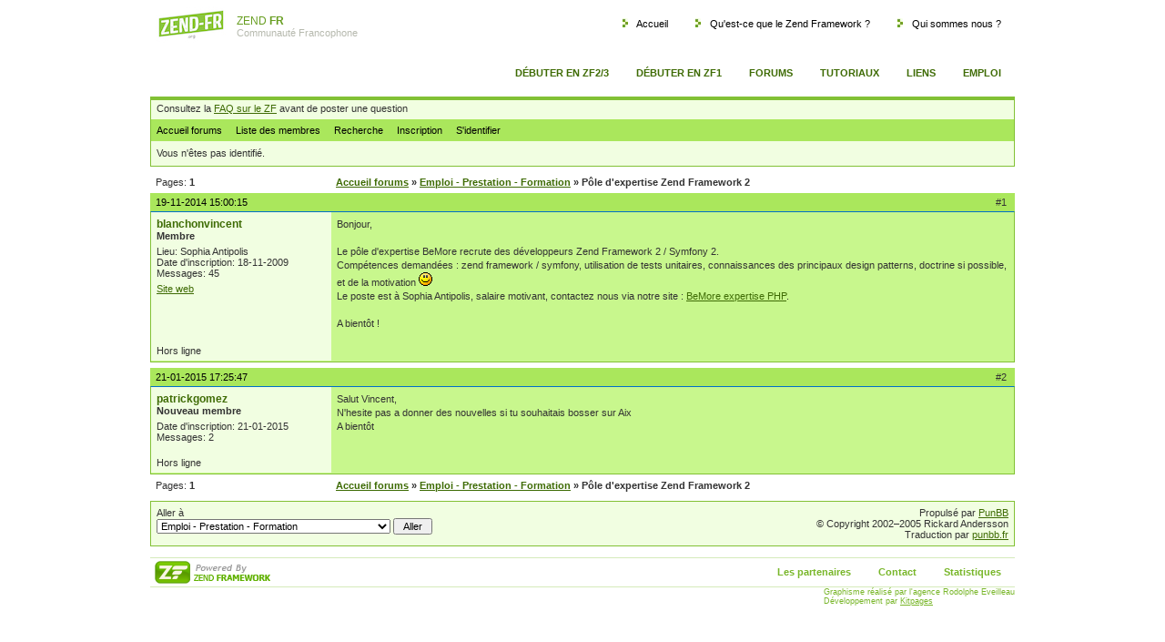

--- FILE ---
content_type: text/html; charset=ISO-8859-1
request_url: http://www.z-f.fr/forum/viewtopic.php?id=9263
body_size: 9665
content:
<!DOCTYPE html PUBLIC "-//W3C//DTD XHTML 1.0 Strict//EN" "http://www.w3.org/TR/xhtml1/DTD/xhtml1-strict.dtd">

<html xmlns="http://www.w3.org/1999/xhtml" dir="ltr">
<head>
<meta http-equiv="Content-Type" content="text/html; charset=iso-8859-1" />
  <link rel="Shortcut Icon" href="http://www.z-f.fr/favicon.ico">
<title>Zend FR / Pôle d'expertise Zend Framework 2</title>
<link rel="stylesheet" type="text/css" href="style/z-f.css" />
  <style type="text/css">
    @import url(http://www.z-f.fr/img/style.css);
  </style>
<link rel="alternate" type="application/rss+xml" title="ZendFramework Francophone" href="http://www.z-f.fr/rss/rss_all.xml" />
  <link href="/misc/sh_3.0.83/styles/shCore.css" type="text/css" rel="stylesheet" />
  <link href="/misc/shThemeZf.css" type="text/css" rel="stylesheet" />
  <script src="/misc/jquery-1.5.1.min.js"></script>
  <script src="/misc/sh_3.0.83/scripts/shCore.js"></script>
  <script src="/misc/sh_3.0.83/scripts/shAutoloader.js"></script>
  <script src="/misc/sh_3.0.83/scripts/shBrushXml.js"></script>
  <script src="/misc/z-f.js"></script>
</head>
<body>

<div id="punwrap">
<div id="punviewtopic" class="pun">

<div id="header">
    <a href="http://www.z-f.fr/"><img src="/img/charte/zf-logo.jpg"/></a>
    <p class="logoTitle"><em>ZEND <strong>FR</strong></em><br/>Communaut&eacute; Francophone</p>

<!--    <p>(Site indï¿½pendant soutenu par <a href="http://www.zend.com/fr" target="_blank">Zend</a>)</p> -->
    <ul id="headerMenu">
  <li>
  <a href="http://www.z-f.fr/">Accueil</a>
    </li>
  <li>
  <a href="http://www.z-f.fr/page/quest_ce_que_le_zf">Qu'est-ce que le Zend Framework ?</a>
    </li>
  <li>
  <a href="http://www.z-f.fr/page/qui_sommes_nous">Qui sommes nous ?</a>
    </li>

    </ul>
</div>

<div id="bandeau">
    <ul id="bandeauMenu">
  <li>
  <a href="http://www.z-f.fr/page/debuter_zf2">Débuter en ZF2/3</a>
    </li>
  <li>
  <a href="http://www.z-f.fr/page/comment_debuter">Débuter en ZF1</a>
    </li>
  <li>
  <a href="http://www.z-f.fr/forum">Forums</a>
    </li>
  <li>
  <a href="http://www.z-f.fr/forum/viewforum.php?id=21">Tutoriaux</a>
    </li>
  <li>
  <a href="http://www.z-f.fr/page/resources">Liens</a>
    </li>
  <li>
  <a href="http://www.z-f.fr/forum/viewforum.php?id=14">Emploi</a>
    </li>

    </ul>
</div>

<div id="brdheader" class="block">
	<div class="box">
		<div id="brdtitle" class="inbox">
			<h1><span>Zend FR</span></h1>
			<p><span>Consultez la <a href="http://frameworks-php-faq.itanea.fr/category/10/zend-framework.html" target="_blank">FAQ sur le ZF</a> avant de poster une question</span></p>
		</div>
		<div id="brdmenu" class="inbox">
			<ul>
				<li id="navindex"><a href="index.php">Accueil forums</a></li>
				<li id="navuserlist"><a href="userlist.php">Liste des membres</a></li>
				<li id="navsearch"><a href="search.php">Recherche</a></li>
				<li id="navregister"><a href="register.php">Inscription</a></li>
				<li id="navlogin"><a href="login.php">S'identifier</a></li>
			</ul>
		</div>
		<div id="brdwelcome" class="inbox">
			<p>Vous n'êtes pas identifié.</p>
		</div>
	</div>
</div>



<div class="linkst">
	<div class="inbox">
		<p class="pagelink conl">Pages: <strong>1</strong></p>
		<p class="postlink conr">&nbsp;</p>
		<ul><li><a href="index.php">Accueil forums</a></li><li>&nbsp;&raquo;&nbsp;<a href="viewforum.php?id=14">Emploi - Prestation - Formation</a></li><li>&nbsp;&raquo;&nbsp;Pôle d'expertise Zend Framework 2</li></ul>
		<div class="clearer"></div>
	</div>
</div>

<div id="p43013" class="blockpost rowodd firstpost">
	<h2><span><span class="conr">#1&nbsp;</span><a href="viewtopic.php?pid=43013#p43013">19-11-2014 15:00:15</a></span></h2>
	<div class="box">
		<div class="inbox">
			<div class="postleft">
				<dl>
					<dt><strong><a href="profile.php?id=7259">blanchonvincent</a></strong></dt>
					<dd class="usertitle"><strong>Membre</strong></dd>
					<dd class="postavatar"></dd>
					<dd>Lieu: Sophia Antipolis</dd>
					<dd>Date d'inscription: 18-11-2009</dd>
					<dd>Messages: 45</dd>
					<dd class="usercontacts"><a href="http://developpeur-zend-framework.fr/">Site web</a></dd>
				</dl>
			</div>
			<div class="postright">
				<h3>Pôle d'expertise Zend Framework 2</h3>
				<div class="postmsg">
					<p>Bonjour,<br /><br />Le pôle d'expertise BeMore recrute des développeurs Zend Framework 2 / Symfony 2.<br />Compétences demandées : zend framework / symfony, utilisation de tests unitaires, connaissances des principaux design patterns, doctrine si possible, et de la motivation <img src="img/smilies/smile.png" width="15" height="15" alt="smile" /><br />Le poste est à Sophia Antipolis, salaire motivant, contactez nous via notre site : <a href="http://bemore-php.fr/?utm_source=z-f.fr&amp;utm_medium=blanchonvincent&amp;utm_campaign=launching">BeMore expertise PHP</a>.<br /><br />A bientôt !</p>
				</div>
			</div>
			<div class="clearer"></div>
			<div class="postfootleft"><p>Hors ligne</p></div>
			<div class="postfootright"><div>&nbsp;</div></div>
		</div>
	</div>
</div>

<div id="p43170" class="blockpost roweven">
	<h2><span><span class="conr">#2&nbsp;</span><a href="viewtopic.php?pid=43170#p43170">21-01-2015 17:25:47</a></span></h2>
	<div class="box">
		<div class="inbox">
			<div class="postleft">
				<dl>
					<dt><strong><a href="profile.php?id=177722">patrickgomez</a></strong></dt>
					<dd class="usertitle"><strong>Nouveau membre</strong></dd>
					<dd class="postavatar"></dd>
					<dd>Date d'inscription: 21-01-2015</dd>
					<dd>Messages: 2</dd>
				</dl>
			</div>
			<div class="postright">
				<h3> Re: Pôle d'expertise Zend Framework 2</h3>
				<div class="postmsg">
					<p>Salut Vincent,<br />N'hesite pas a donner des nouvelles si tu souhaitais bosser sur Aix<br />A bientôt</p>
				</div>
			</div>
			<div class="clearer"></div>
			<div class="postfootleft"><p>Hors ligne</p></div>
			<div class="postfootright"><div>&nbsp;</div></div>
		</div>
	</div>
</div>

<div class="postlinksb">
	<div class="inbox">
		<p class="postlink conr">&nbsp;</p>
		<p class="pagelink conl">Pages: <strong>1</strong></p>
		<ul><li><a href="index.php">Accueil forums</a></li><li>&nbsp;&raquo;&nbsp;<a href="viewforum.php?id=14">Emploi - Prestation - Formation</a></li><li>&nbsp;&raquo;&nbsp;Pôle d'expertise Zend Framework 2</li></ul>
		<div class="clearer"></div>
	</div>
</div>

<div id="brdfooter" class="block">
	<h2><span>Pied de page des forums</span></h2>
	<div class="box">
		<div class="inbox">

			<div class="conl">
				<form id="qjump" method="get" action="viewforum.php">
					<div><label>Aller à
					<br /><select name="id" onchange="window.location=('viewforum.php?id='+this.options[this.selectedIndex].value)">
						<optgroup label="Communauté Zend francophone ">
							<option value="12">Actualités</option>
							<option value="2">Tribune libre</option>
							<option value="18">Projets autour du ZF</option>
							<option value="15">Brèves</option>
							<option value="14" selected="selected">Emploi - Prestation - Formation</option>
						</optgroup>
						<optgroup label="Zend Expressive">
							<option value="32">Zend Expressive - Général</option>
						</optgroup>
						<optgroup label="Zend Framework 3.x">
							<option value="31">ZF3 - Général</option>
						</optgroup>
						<optgroup label="Zend Framework 2.x">
							<option value="23">ZF2 - Général</option>
							<option value="25">ZF2 - Model View Controller (MVC)</option>
							<option value="30">ZF2 - Doctrine 2 (ORM)</option>
							<option value="24">ZF2 - Tutoriels Zend Framework 2</option>
						</optgroup>
						<optgroup label="Zend Framework 1.x">
							<option value="5">Général</option>
							<option value="16">Installation, configuration et hébergement</option>
							<option value="7">Composants de bases du framework</option>
							<option value="3">Motif de conception : MVC</option>
							<option value="4">Bases de données et ORM</option>
							<option value="1">Identification et autorisation</option>
							<option value="6">Localisation et internationalisation</option>
							<option value="8">E-mails, Formats et Recherches</option>
							<option value="19">Zend Framework, Ajax, Flash, et technologies clientes</option>
							<option value="9">Services web</option>
							<option value="20">Génération de code et Ligne de commande</option>
							<option value="21">Tutoriels Zend Framework</option>
					</optgroup>
					</select>
					<input type="submit" value=" Aller " accesskey="g" />
					</label></div>
				</form>
			</div>
		  <p class="conr">Propulsé par <a href="http://www.punbb.org/">PunBB</a><br />&copy; Copyright 2002&#8211;2005 Rickard Andersson<br /> Traduction par <a href="http://www.punbb.fr/">punbb.fr</a></p>
			<div class="clearer"></div>
		</div>
	</div>
</div>

<div id="footer">
    <img src="/img/charte/PoweredBy_ZF_4LightBG.png"/>
    <ul id="footerMenu">
  <li>
  <a href="http://www.z-f.fr/page/partenaires">Les partenaires</a>
    </li>
  <li>
  <a href="http://www.z-f.fr/page/contact">Contact</a>
    </li>
  <li>
  <a href="http://www.z-f.fr/page/trafic">Statistiques</a>
    </li>

    </ul>
</div>
<div style="clear:both;"></div>
<div id="credential">
    Graphisme r&eacute;alis&eacute; par l'agence Rodolphe Eveilleau<br/>
    D&eacute;veloppement par <a target="_blank" href="http://www.kitpages.fr">Kitpages</a>
</div>

</div>
</div>

<script src="http://www.google-analytics.com/urchin.js" type="text/javascript">
</script>
<script type="text/javascript">
_uacct = "UA-1529925-1";
urchinTracker();
</script>
</body>
</html>


--- FILE ---
content_type: text/css
request_url: http://www.z-f.fr/forum/style/z-f.css
body_size: 9096
content:
/****************************************************************/
/* 1. IMPORT DES FEUILLES DE STYLE */
/****************************************************************/

/* Import de la feuille de style de base */
@import url(imports/base.css);
/* Import du thème de couleur */
@import url(imports/z-f_cs.css);

/****************************************************************/
/* 2. PARAMETRES DU TEXTE */
/****************************************************************/

/* 2.1 Ceci fixe la famille de police par défaut */

.pun, .pun INPUT, .pun SELECT, .pun TEXTAREA, .pun OPTGROUP {
    FONT-FAMILY: Verdana, Arial, Helvetica, sans-serif
}

.pun {FONT-SIZE: 11px; LINE-HEIGHT: normal}

/* Taille de police d'Internet Explorer seulement - pour permettre à IE de zoomer.  N'enlevez pas les commentaires \*/
/*  * HTML .pun {FONT-SIZE: 68.75%}  */
/* Fin de la taille des polices pour IE */

/* Règle la taille de la police pour ces tableaux parce que IE l'exige */
.pun TABLE, .pun INPUT, .pun SELECT, .pun OPTGROUP, .pun TEXTAREA, DIV.postmsg P.postedit {FONT-SIZE: 1em}

/* 2.2 Règle la taille de la police pour le texte préformaté c.-à-d. dans des boîtes de code */

.pun PRE {FONT-FAMILY: monaco, "Bitstream Vera Sans Mono", "Courier New", courier, monospace}

/* 2.3 Taille de police pour les en-têtes (headers en anglais) */

.pun H2, .pun H4 {FONT-SIZE: 1em}
.pun H3 {FONT-SIZE: 1.1em}
#brdtitle H1 {margin:0px; padding:0px;FONT-SIZE: 1.4em; display:none;}

/* 2.4 Texte plus gros pour les objets particuliers */

DIV.postmsg P {LINE-HEIGHT: 1.4}
DIV.postleft DT {FONT-SIZE: 1.1em}
.pun PRE {FONT-SIZE: 1.2em}

/* 2.5 Texte en gras */

DIV.postleft DT, DIV.postmsg H4, TD.tcl H3, DIV.forminfo H3, P.postlink, DIV.linkst LI,
DIV.linksb LI, DIV.postlinksb LI, .blockmenu LI, #brdtitle H1, .pun SPAN.warntext, .pun P.warntext {FONT-WEIGHT: bold}

/****************************************************************/
/* 3. LIENS */
/****************************************************************/

/* 3.1 Enlève le soulignement pour le menu principal, les liens en en-tête, les liens et les menus verticaux */

#brdmenu A:link, #brdmenu A:visited, .blockpost DT A:link, .blockpost DT A:visited, .blockpost H2 A:link,
.blockpost H2 A:visited, .postlink A:link, .postlink A:visited, .postfootright A:link, .postfootright A:visited,
.blockmenu A:link, .blockmenu A:visited {
    TEXT-DECORATION: none
}

/* 3.2 Souligne au passage de la souris (ou hover en anglais) pour des liens dans les en-têtes et dans le menu principal */

#brdmenu A:hover, .blockpost H2 A:hover {TEXT-DECORATION: underline}

/****************************************************************/
/* 4. LARGEUR ET MODÈLE DE BORDURE */
/****************************************************************/

/* 4.1 Par défaut les bordures sont solides (forment un trait plein) et font 1 pixel */

DIV.box, .pun TD, .pun TH, .pun BLOCKQUOTE, DIV.codebox, DIV.forminfo, DIV.blockpost LABEL {
    BORDER-STYLE: solid;
    BORDER-WIDTH: 1px
}

/* 4.2 Réglages spéciaux pour le logo du forum */

#brdheader DIV.box {BORDER-TOP-WIDTH: 4px}

/* 4.3 Bordures pour les cellules des tableaux */

.pun TD, .pun TH {
    BORDER-BOTTOM: none;
    BORDER-RIGHT: none
}

.pun .tcl {BORDER-LEFT: none}

/* 4.4 Réglage spécial pour les fieldsets afin de prévenir les défauts d'IE */

DIV>FIELDSET {
    BORDER-STYLE: solid;
    BORDER-WIDTH: 1px
}

/****************************************************************/
/* 5. ESPACEMENT VERTICAL ET DE LA PAGE */
/****************************************************************/

/* 5.1 Marge des pages */

HTML, BODY {MARGIN: 0; PADDING: 0}
#punwrap {
	margin-left: auto;
    margin-right: auto;
    margin-top: 0px;
	width:950px;
    position:relative;
}

/* 5.2 Crée un espace vertical entre les éléments du tableau de bord (marges) */

DIV.blocktable, DIV.block, DIV.blockform, DIV.block2col, #postreview {MARGIN-BOTTOM: 12px}
#punindex DIV.blocktable, DIV.blockpost {MARGIN-BOTTOM: 6px}
DIV.block2col DIV.blockform, DIV.block2col DIV.block {MARGIN-BOTTOM: 0px}

/* 5.3 Supprime l'espace au-dessus des breadcrumbs (infos qui indiquent l'emplacement exact d'une page au sein d'une arborescence) et des liens qui ont une marge supérieure négative */

DIV.linkst, DIV.linksb {MARGIN-TOP: -12px}
DIV.postlinksb {MARGIN-TOP: -6px}

/* 5.4 Mets un espace de 12px au-dessus de la boîte d'information du forum sur la page d'index parce que les tableaux de catégorie ont un espace de seulement 6px sous eux  */

#brdstats {MARGIN-TOP: 12px}

/****************************************************************/
/* 6. ESPACEMENT AUTOUR DU CONTENU */
/****************************************************************/

/* 6.1 Remplissage par défaut des éléments principaux */

DIV.block DIV.inbox, DIV.blockmenu DIV.inbox {PADDING: 3px 6px}
.pun P, .pun UL, .pun DL, DIV.blockmenu LI, .pun LABEL, #announce DIV.inbox DIV {PADDING: 3px 0}
.pun H2 {PADDING: 4px 6px}

/* 6.2 Espacement spécial pour divers éléments */

.pun H1 {PADDING: 0px 0px 0px 0}
#brdtitle P {PADDING-TOP: 0px}
DIV.linkst {PADDING: 8px 6px 3px 6px}
DIV.linksb, DIV.postlinksb {PADDING: 3px 6px 8px 6px}
#brdwelcome, #brdfooter DL A, DIV.blockmenu LI, DIV.rbox INPUT  {LINE-HEIGHT: 1.4em}
#viewprofile DT, #viewprofile DD {PADDING: 0 3px; LINE-HEIGHT: 2em}

/* 6.4 Crée un espacement horizontal pour divers éléments */

#brdmenu LI, DIV.rbox INPUT, DIV.blockform P INPUT  {MARGIN-RIGHT: 12px}

/****************************************************************/
/* 7. ESPACEMENT POUR LES TABLEAUX */
/****************************************************************/

.pun TH, .pun TD {PADDING: 4px 6px}
.pun TD P {PADDING: 5px 0 0 0}

/****************************************************************/
/* 8. ESPACEMENT POUR LES POSTS */
/****************************************************************/

/* 8.1 Remplissage autour des colonnes gauches et droites dans viewtopic */

DIV.postleft DL, DIV.postright {PADDING: 6px}

/* 8.2 Espacement supplémentaires pour contacter le posteur et pour son avatar */

DD.usercontacts, DD.postavatar {MARGIN-TOP: 5px}
DD.postavatar {MARGIN-BOTTOM: 5px}

/* 8.3 Espacement supérieur supplémentaire pour les signatures pour "édité par" */

DIV.postsignature, DIV.postmsg P.postedit {PADDING-TOP: 15px}

/* 8.4 Espacement pour les boîtes de code et de citation */

DIV.postmsg H4 {MARGIN-BOTTOM: 10px}
.pun BLOCKQUOTE, DIV.codebox {MARGIN: 5px 15px 15px 15px; PADDING: 8px}

/* 8.5 Remplissage pour les liens d'action (ex : Poster une réponse) et l'indicateur en ligne dans viewtopic */

DIV.postfootleft P, DIV.postfootright UL, DIV.postfootright DIV {PADDING: 10px 6px 5px 6px}

/* 8.6 Ceci est l'entrée visuelle des modérateurs pour supprimer plusieurs sujets */

DIV.blockpost INPUT, DIV.blockpost LABEL {
    PADDING: 3px;
    DISPLAY: inline
}

P.multidelete {
    PADDING-TOP: 15px;
    PADDING-BOTTOM: 5px
}

/* 8.7 S'assure que les paragraphes dans des posts n'obtiennent aucune remplissage */

DIV.postmsg P {PADDING: 0}

/****************************************************************/
/* 9. ESPACEMENT SPECIAL POUR LES FORMULAIRES */
/****************************************************************/

/* 9.1 Remplissage autour des champs */

DIV.blockform FORM, DIV.fakeform {PADDING: 20px 20px 15px 20px}
DIV.inform {PADDING-BOTTOM: 12px}

/* 9.2 Remplissage à l'intérieur des champs */

.pun FIELDSET {PADDING: 0px 12px 0px 12px}
DIV.infldset {PADDING: 9px 0px 12px 0}
.pun LEGEND {PADDING: 0px 6px}

/* 9.3 Pour la boîte d'information au dessus du formulaire d'enregistrement et ailleurs */

DIV.forminfo {
    MARGIN-BOTTOM: 12px;
    PADDING: 9px 10px
}

/* 9.4 Liens d'aide de BBCode sous les formulaires de post */

UL.bblinks LI {PADDING-RIGHT: 20px}

UL.bblinks {PADDING-BOTTOM: 10px; PADDING-LEFT: 4px}

/* 9.5 Positionnement horizontal pour le bouton d'envoi des formulaires */

DIV.blockform P INPUT {MARGIN-LEFT: 12px}

/****************************************************************/
/* 10. INDICATEURS DE STATUTS DES POST */
/****************************************************************/

/* 10.1 Ce sont les indicateurs de statut des post, qui apparaissent à gauche de quelques tableaux : .inew = nouveaux posts, .iredirect = forums de redirection, .iclosed = sujets fermés et .isticky = sujets épinglés.  Par défaut seul .inew est différent du défaut. */

DIV.icon {
    FLOAT: left;
    MARGIN-TOP: 0.1em;
    MARGIN-LEFT: 0.2em;
    DISPLAY: block;
    BORDER-WIDTH: 0.6em 0.6em 0.6em 0.6em;
    BORDER-STYLE: solid
}

DIV.searchposts DIV.icon {MARGIN-LEFT: 0}

/* 10.2 La class .tclcon est une division à l'intérieur de la première colonne des tableaux qui ont des indicateurs de statuts de posts.  La marge crée l'espace pour les indicateurs de statuts de posts */

TD DIV.tclcon {MARGIN-LEFT: 2.3em}


--- FILE ---
content_type: text/css
request_url: http://www.z-f.fr/img/style.css
body_size: 6967
content:
@CHARSET "ISO-8859-1";

/*
 * General
 */
html {
	height:100%;
    overflow-y: scroll;
}

body {
	position:relative;
	color: #000000;
	background-color: #ffffff;
	border-style: none;
	font-family: Verdana, Helvetica, Arial, sans-serif;
	font-size: 11px;
	text-align: left;
	padding: 0px;
	margin: 0px;
	height:100%;
}

#allDocument {
	position:relative;
	width:950px;
	margin-left:auto;
	margin-right:auto;
	margin-top:0px;
    padding : 0px;
	height:100%;
}

a {
    color: #3E6B04;
}
a:hover {
    color: #3E6B04;
}
a:visited {
    color: #3E6B04;
}

a img {
    border:none;
}

hr {
    height: 1px;
    color: #84BD3A;
    border:1px solid #84BD3A;
}

pre.geshi {
    /*border: 1px solid #C3CED9;*/
    padding: 0px;
    margin: 0px;
    width: 668px;
    color: #000;
    text-align: left;
    font-size:1.00em;
    overflow:auto;
}

/*
 * Header
 */
#header {
	position: relative;
	height:66px;
	background-color:#FFFFFF;
	margin: 0px 0px;
	padding: 0px 0px;
}

#header img {
	position: absolute;
	top: 7px;
	left: 5px;
}

#header p.logoTitle {
     position: absolute;
     top: 16px;
     left: 95px;
     color: #B6B9AE;
     margin: 0px;
     padding: 0px;
}
#header p.logoTitle em {
     font-style:normal;
     color: #689E22;
     font-size: 1.1em;
}

/*
#header p {
    position: absolute;
    top: 48px;
    left: 8px;
    font-size:0.8em;
    color:#83BF3B;
    padding:0px;
    margin:0px;
}
*/

#headerMenu {
	position: absolute;
	top: 20px;
	right: 5px;
	list-style-image: url(charte/puce-menu.jpg);
	list-style-position: inside;
	padding: 0px;
	margin: 0px;
}

#headerMenu li {
	float:left;
	margin-right:10px;
	margin-left:10px;
	padding-left:10px;
    list-style-image: url(charte/puce-menu.jpg);
    list-style-position: inside;
}

#headerMenu li a {
    color: #000000;
    text-decoration:none;
}
/*
 * bandeau
 */
#bandeau {
	position: relative;
	height: 30px;
	margin: 0px 0px;
	padding: 0px 0px;
    margin-bottom: 10px;
	background-color: #FFFFFF;
}

#progressBar {
	position: absolute;
	right: 10px;
	top: 10px;
}

#bandeauMenu {
	position: absolute;
	bottom: 10px;
	right: 5px;
	list-style-image: none;
	list-style-type: none;
	list-style-position: outside;
	padding: 0px;
	margin: 0px;
}

#bandeauMenu li {
	float:left;
	margin-right:10px;
	margin-left:10px;
	padding-left:10px;
}

#bandeauMenu li a {
    color: #3E6B04;
	text-transform: uppercase;
	font-weight: bold;
    text-decoration:none;
}

#bandeauMenu li a:hover {
    color: #8bc349;
}


/*
 * footer
 */
#footer {
	position: relative;

	height: 31px;
	margin: 0px 0px;
	padding: 0px 0px;
	border-top: 1px solid #D5EABA;
	border-bottom: 1px solid #D5EABA;
}

#footer img {
	position: absolute;
	top: 3px;
	left: 5px;
}

#footerMenu {
	position: absolute;
	bottom: 10px;
	right: 5px;
	list-style-image: none;
	list-style-type: none;
	list-style-position: inside;
	padding: 0px;
	margin: 0px;
}

#footerMenu li {
	float:left;
	margin-right:10px;
	margin-left:10px;
	padding-left:10px;
}

#footerMenu li a {
	font-weight: bold;
	color: #78B629;
    text-decoration:none;
}

/*
 * Credential
 */
#credential {
    position: absolute;
    right: 0px;
    color: #78B629;
    font-size: 0.8em;
    height:50px;
}
#credential a {
    color: #78B629;
    font-size: 1em;
}


/*
 * left column
 */
#contextContent {
    position: relative;
    float: left;
}

#contextContent h2 {
    background-color:#22374A;
    color: #CBF893;
    text-transform: uppercase;
    font-size:1em;
    padding:5px;
}


#newsDiv {
    position: relative;
    margin-top:0px;
    margin-left:0px;
    margin-right:0px;
    margin-bottom:00px;
    padding-left:15px;
    padding-top:5px;
    list-style-image: none;
    list-style-type: disc;
    list-style-position: outside;
}

a.rss {
    display:block;
    text-decoration:none;
    position:relative;
    left:150px;
    width:50px;
}

#newsDiv li {
    color: #CDFC92;
    margin-bottom:3px;
}

#newsDiv li h3 {
    margin:0px;
    padding:0px;
    font-size: 1em;
    color: #000000;
}

#newsDiv li div {
    margin:0px;
    padding:0px;
    font-size: 1em;
    color: #000000;
}



/*
 * main Content
 */
#mainContent {
    margin-left:20px;
    margin-right:10px;
}
#mainContent h1 {
    color: #8AD030;
    font-size: 3em;
    font-weight: normal;
    letter-spacing: -2px;
    margin-top:0px;
    margin-bottom:5px;
}

#mainContent h2 {
    color: #000000;
    font-size: 1.2em;
    font-weight: bold;
    margin-top:15px;
    margin-left:0px;
    margin-bottom:0px;
}

/*
 * bloc CMS
 */
img.cornerLeft {
    display: block;
    float: left;
    margin:5px 5px;
    margin-right: 20px;
}
img.cornerRight {
    display: block;
    float: right;
    margin:5px 5px;
}
p.subtitle {
    margin-top:2px;
    margin-bottom:2px;
    text-align: justify;
}
p.paragraph {
    margin-top:2px;
    margin-bottom:2px;
    text-align: justify;
}
span.standardBlocLink {
    display:block;
    text-align:right;
}
.gallery {
    text-align:center;
}
.gallery img {
    margin:5px 5px;
}

/*
 * main window
 */
#contentDiv {
	position:relative;
	float:left;
	margin: 0px 0px;
	width: 950px;
	z-index:1;
	padding : 0px;

}

#errorMessage {
	font-weight:bold;
	color:#FF0000;
}

/*
 * Code table
 */
.codeTable {
	margin:5px;
	border:1px solid #85BC3C;
	width: 900px;
    margin-bottom: 30px;
}

.codeTable tr td {
	padding: 5px;
}

.codeTable tr th {
	text-align:center;
	padding: 5px;
	background-color:#85BC3C;
}

.codeCounter {
	background-color: #C4F68C;
	border:1px solid #85BC3C;
	width: 50px;
	text-align: center;
}
.codeTitle {
	border:1px solid #85BC3C;
	width: 250px;
}
.codeDescription {
	border:1px solid #85BC3C;
}
.codeDetail {
}

.codeTable tr {
	border:1px solid #CCC;
}

.codeTable tr th a {
	font-weight: bold;
}

.codeAuthor {
	vertical-align:top;
	background-color: #ACE95E;
	width: 200px;
}

.codeContent {
	border: 1px dotted #000;
	background-color: #EEE;
}

.codeAction {
	text-align:right;
}

#codeMenu {
	background-color:#85BC3C;
	list-style: none;
	height: 20px;
}

#codeMenu li {
    float: left;
}
#codeMenu li a {
	display:block;
	color: #FFF;
	text-decoration:none;
	margin-left: 10px;
	margin-top: 3px;
	margin-right: 10px;
}

#validateCodeEdit {
/*	display: block;*/
	background-color: #C4F68C;
	border:1px solid #85BC3C;
	color: #000;
	font-weight: bold;
	text-decoration: none;
	padding: 5px 20px;
}

.zf-sh-language {
    position: relative;
    font-weight: normal;
    color: #666;
    font-size: 0.9em;
}
span.zf-sh-language {
    left: 20px;
}



--- FILE ---
content_type: text/css
request_url: http://www.z-f.fr/forum/style/imports/z-f_cs.css
body_size: 4686
content:
/****************************************************************/
/* 1. COULEURS DES FONDS ET DES TEXTES */
/****************************************************************/

/* 1.1 Couleur par défaut du fond et du texte */

BODY {BACKGROUND-COLOR: #FFF}

.pun {COLOR: #333}

DIV.box, .pun BLOCKQUOTE, DIV.codebox, #adminconsole FIELDSET TH, .rowodd, .roweven {BACKGROUND-COLOR: #F1FEE1}
#adminconsole TD, #adminconsole TH {BORDER-COLOR: #F1FEE1}

/* 1. 2 Couleurs de fond plus sombres */

TD.tc2, TD.tc3, TD.tcmod, #postpreview, #viewprofile DD, DIV.forminfo,
#adminconsole FIELDSET TD, DIV.blockmenu DIV.box, #adstats DD {BACKGROUND-COLOR: #C8F78D}

/* 1.3 Couleurs de fonds et de texte des en-têtes principaux et de la barre de navigation */

.pun H2, #brdmenu {BACKGROUND-COLOR: #AAE75C; COLOR: #000}

/* 1.4 Ligne d'en-tête des tableaux */

.pun TH {BACKGROUND-COLOR: #C8F78D}

/* 1.5 Couleur du texte de la légende des champs */

.pun LEGEND {COLOR: #3E6B04}

/* 1.6 Texte surligné pour différents éléments */

.pun DIV.blockmenu LI.isactive A, #posterror LI STRONG {COLOR: #333}

/****************************************************************/
/* 2. FOND ET TEXTE DES MESSAGES */
/****************************************************************/

/* 2.1 Ceci est le paramètrage des messages. */

DIV.blockpost DIV.box, DIV.postright, DIV.postfootright {BACKGROUND-COLOR: #C8F78D}
DIV.postright, DIV.postfootright {BORDER-LEFT-COLOR: #F1FEE1;}
DIV.postleft, DIV.postfootleft, DIV.blockpost LABEL {BACKGROUND-COLOR: #F1FEE1}

/* 2.2 Fond pour les en-têtes des messages et couleur du texte pour le numéros des messages dans la page viewtopic */

DIV.blockpost H2 {BACKGROUND-COLOR: #AAE75C}
DIV.blockpost H2 SPAN.conr {COLOR: #333333}

/* 2.3 Ceci est la ligne au-dessus de la signature dans les messages.  La couleur et le fond devraient être identique */

.pun HR {BACKGROUND-COLOR: #333; COLOR: #333}

/****************************************************************/
/* 3. COULEURS DES BORDURES */
/****************************************************************/

/* 3.1 Toutes les bordures externes */

DIV.box {BORDER-COLOR: #82C135}

/* 3.2 Rends la bordure du haut des posts assortie avec la couleur utilisée pour les en-tête des posts */

DIV.blockpost DIV.box {BORDER-COLOR: #006fC9 #82C135 #82C135}

/* 3.3 Bordures internes des tableaux. Par défaut la couleur de TH est la même que celle du fond (en 1.4) et la bordure est donc invisible */

.pun TD {BORDER-COLOR: #82c135}
.pun TH {BORDER-COLOR: #C8F78D}

/* 3.4 Crée la bordure d'encart pour les blocs de citation, de code, et pour les blocs d'information des formulaires */

.pun BLOCKQUOTE, DIV.codebox, DIV.forminfo, DIV.blockpost LABEL {BORDER-COLOR: #ACA899 #FFF #FFF #ACA899}

/* 3.5 Les bordures par défaut des listes de champs vues par Gecko sont vraiment vilaines, alors ceci leur donne une couleur , sans intérférer avec celles d'IE qui sont plutôt jolies */

.pun DIV>FIELDSET {BORDER-COLOR: #ACA899}

/****************************************************************/
/* 4. COULEURS DES LIENS */
/****************************************************************/

/* 4.1 Ceci est la couleur par défaut de tous les liens */

.pun A:link, .pun A:visited {COLOR: #3E6B04}
.pun A:hover {COLOR: #B42000}

/* 4.2 Ceci est la couleur pour les liens dans les lignes d'en-tête de tableaux et dans la barre de navigation */

.pun H2 A:link, .pun H2 A:visited, #brdmenu A:link, #brdmenu A:visited {COLOR: #000}
.pun H2 A:hover, #brdmenu A:hover {COLOR: #000}

/* 4.3 Ceci est pour pour les sujet fermés et pour les liens importants (maintenance, signalements,... ) */

LI.postreport A:link, LI.postreport A:visited, TR.iclosed TD.tcl A:link, TR.iclosed TD.tcl A:visited {COLOR: #888}
LI.postreport A:hover, TR.iclosed TD.tcl A:hover {COLOR: #AAA}
LI.maintenancelink A:link, LI.maintenancelink A:visited {COLOR: #B42000}
LI.maintenancelink A:hover {COLOR: #B42000}

/****************************************************************/
/* 5. INDICATEURS DE STATUT DES MESSAGES */
/****************************************************************/

/* Ce sont les indicateurs de statut des messages qui apparaissent à la gauche de quelques tableaux.
.inew = nouveaux messages, .iredirect = forums de redirection, .iclosed = sujets fermés et .isticky = sujets épinglés.  Par défaut seul .inew est différent du défaut.*/

DIV.icon {BORDER-COLOR: #E6E6E6 #DEDEDE #DADADA #E2E2E2}
TR.iredirect DIV.icon {BORDER-COLOR: #F1FEE1 #F1FEE1 #F1FEE1 #F1FEE1}
DIV.inew {BORDER-COLOR: #C8F78D #82C135 #3E6B04 #82C135}


--- FILE ---
content_type: application/javascript
request_url: http://www.z-f.fr/misc/z-f.js
body_size: 2787
content:
$(document).ready(function() {

    var languageList = [
       'php',
       'phtml',
       'javascript',
       'sql',
       'perl',
       'xml',
       'shell',
       'html'
    ];

    // SyntaxHighlighter
    $('.codebox pre').each(function(i) {
        var $pre = $(this);
        var help = $(' <div class="zf-sh-language">Ajoutez [lang='+languageList.join('|')+'] au d&eacute;but de votre code pour activer le syntax highlighting</div>');
        $pre.parents('.incqbox').append(help);
        var reg = new RegExp("\\[lang\\=(.*)\\]");
        var matches = reg.exec($pre.text());
        var lang = '';
        if ((null !== matches) && ($.inArray(matches[1], languageList)>-1 )) {
            lang = matches[1].toLowerCase();
            $pre.text($pre.text().replace(matches[0], ''));
            if (lang == 'phtml') {
                lang = 'php; html-script: true';
            }
            $pre.addClass('brush: ' + lang);
            var title = $(' <span class="zf-sh-language">'+matches[0]+'</span>');
            $pre.parents('.incqbox:first').find('h4').append(title);
        }
    });

    // Autoload languages scripts
    SyntaxHighlighter.autoloader.apply(null, path(
      'applescript            @shBrushAppleScript.js',
      'actionscript3 as3      @shBrushAS3.js',
      'bash shell             @shBrushBash.js',
      'coldfusion cf          @shBrushColdFusion.js',
      'cpp c                  @shBrushCpp.js',
      'c# c-sharp csharp      @shBrushCSharp.js',
      'css                    @shBrushCss.js',
      'delphi pascal          @shBrushDelphi.js',
      'diff patch pas         @shBrushDiff.js',
      'erl erlang             @shBrushErlang.js',
      'groovy                 @shBrushGroovy.js',
      'java                   @shBrushJava.js',
      'jfx javafx             @shBrushJavaFX.js',
      'js jscript javascript  @shBrushJScript.js',
      'perl pl                @shBrushPerl.js',
      'php                    @shBrushPhp.js',
      'text plain             @shBrushPlain.js',
      'py python              @shBrushPython.js',
      'ruby rails ror rb      @shBrushRuby.js',
      'sass scss              @shBrushSass.js',
      'scala                  @shBrushScala.js',
      'sql                    @shBrushSql.js',
      'vb vbnet               @shBrushVb.js',
      'xml xhtml xslt html    @shBrushXml.js'
    ));

    // Configuration
    SyntaxHighlighter.defaults['gutter'] = false;

    // Highlight
    SyntaxHighlighter.all();
});

var path = function() {
    var args = arguments, result = [];
    for (var i = 0; i < args.length; i++) {
        result.push(args[i].replace('@', '/misc/sh_3.0.83/scripts/'));
    }

    return result;
};
